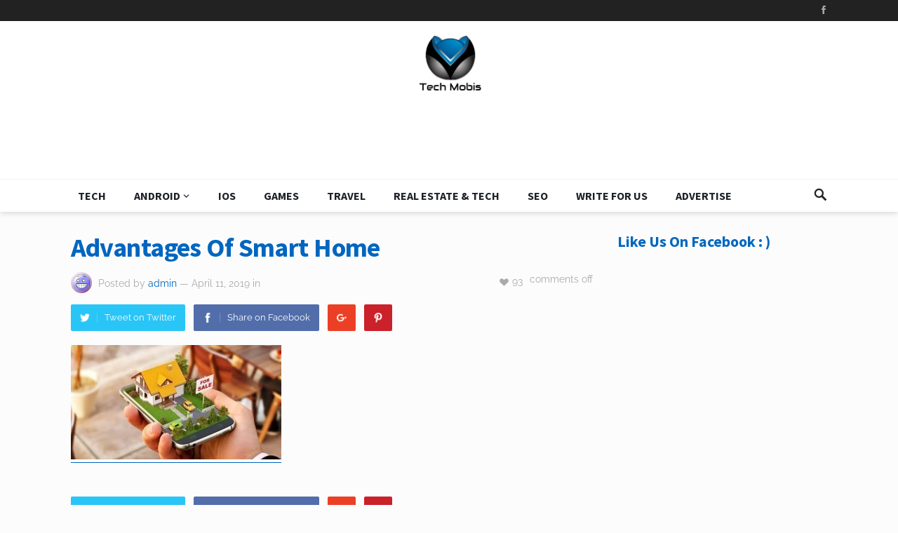

--- FILE ---
content_type: text/html; charset=UTF-8
request_url: https://techmobis.com/technology-trends-shaping-housing-market/technology-trends-shaping-the-housing-market/
body_size: 17383
content:
<!DOCTYPE html><html lang="en-US"><head><meta charset="UTF-8"><meta name="viewport" content="width=device-width, initial-scale=1"><meta http-equiv="X-UA-Compatible" content="IE=edge"><meta name="HandheldFriendly" content="true"><link rel="profile" href="https://gmpg.org/xfn/11"><meta name='robots' content='index, follow, max-image-preview:large, max-snippet:-1, max-video-preview:-1' /> <style>img:is([sizes="auto" i], [sizes^="auto," i]) { contain-intrinsic-size: 3000px 1500px }</style> <!-- This site is optimized with the Yoast SEO plugin v26.7 - https://yoast.com/wordpress/plugins/seo/ --><title>Advantages Of Smart Home - Tech Mobis</title><link rel="preconnect" href="https://fonts.gstatic.com/" crossorigin/><link rel="preconnect" href="https://fonts.googleapis.com"/><style type="text/css">@font-face {
 font-family: 'Raleway';
 font-style: normal;
 font-weight: 400;
 font-display: swap;
 src: url(https://fonts.gstatic.com/s/raleway/v37/1Ptxg8zYS_SKggPN4iEgvnHyvveLxVvaorCIPrQ.ttf) format('truetype');
}
@font-face {
 font-family: 'Raleway';
 font-style: normal;
 font-weight: 700;
 font-display: swap;
 src: url(https://fonts.gstatic.com/s/raleway/v37/1Ptxg8zYS_SKggPN4iEgvnHyvveLxVs9pbCIPrQ.ttf) format('truetype');
}
@font-face {
 font-family: 'Source Sans Pro';
 font-style: italic;
 font-weight: 400;
 font-display: swap;
 src: url(https://fonts.gstatic.com/s/sourcesanspro/v23/6xK1dSBYKcSV-LCoeQqfX1RYOo3qPZ7nsDc.ttf) format('truetype');
}
@font-face {
 font-family: 'Source Sans Pro';
 font-style: normal;
 font-weight: 400;
 font-display: swap;
 src: url(https://fonts.gstatic.com/s/sourcesanspro/v23/6xK3dSBYKcSV-LCoeQqfX1RYOo3qOK7g.ttf) format('truetype');
}
@font-face {
 font-family: 'Source Sans Pro';
 font-style: normal;
 font-weight: 700;
 font-display: swap;
 src: url(https://fonts.gstatic.com/s/sourcesanspro/v23/6xKydSBYKcSV-LCoeQqfX1RYOo3ig4vwlxdr.ttf) format('truetype');
} </style><link rel="stylesheet" id="siteground-optimizer-combined-css-b013791afbbcded7270011ffc57c9026" href="https://techmobis.com/wp-content/uploads/siteground-optimizer-assets/siteground-optimizer-combined-css-b013791afbbcded7270011ffc57c9026.css" media="all" /><link rel="canonical" href="https://techmobis.com/technology-trends-shaping-housing-market/technology-trends-shaping-the-housing-market/" /><meta property="og:locale" content="en_US" /><meta property="og:type" content="article" /><meta property="og:title" content="Advantages Of Smart Home - Tech Mobis" /><meta property="og:url" content="https://techmobis.com/technology-trends-shaping-housing-market/technology-trends-shaping-the-housing-market/" /><meta property="og:site_name" content="Tech Mobis" /><meta property="article:modified_time" content="2020-10-29T10:23:02+00:00" /><meta property="og:image" content="https://techmobis.com/technology-trends-shaping-housing-market/technology-trends-shaping-the-housing-market" /><meta property="og:image:width" content="880" /><meta property="og:image:height" content="477" /><meta property="og:image:type" content="image/jpeg" /><meta name="twitter:card" content="summary_large_image" /> <!-- / Yoast SEO plugin. --><link rel='dns-prefetch' href='//platform-api.sharethis.com' /><link rel='dns-prefetch' href='//fonts.googleapis.com' /><link rel='dns-prefetch' href='//www.googletagmanager.com' /><link rel="alternate" type="application/rss+xml" title="Tech Mobis &raquo; Feed" href="https://techmobis.com/feed/" /><link rel="alternate" type="application/rss+xml" title="Tech Mobis &raquo; Comments Feed" href="https://techmobis.com/comments/feed/" /> <!-- This site uses the Google Analytics by MonsterInsights plugin v8.10.0 - Using Analytics tracking - https://www.monsterinsights.com/ --> <script
 src="//www.googletagmanager.com/gtag/js?id=UA-69370711-1"  data-cfasync="false" data-wpfc-render="false" type="text/javascript" async></script> <script data-cfasync="false" data-wpfc-render="false" type="text/javascript"> var mi_version = '8.10.0';
 var mi_track_user = true;
 var mi_no_track_reason = ''; 
 var disableStrs = [
 'ga-disable-G-MVQHDS27XC',
 'ga-disable-UA-69370711-1',
 ];
 /* Function to detect opted out users */
 function __gtagTrackerIsOptedOut() {
 for (var index = 0; index < disableStrs.length; index++) {
 if (document.cookie.indexOf(disableStrs[index] + '=true') > -1) {
 return true;
 }
 }
 return false;
 }
 /* Disable tracking if the opt-out cookie exists. */
 if (__gtagTrackerIsOptedOut()) {
 for (var index = 0; index < disableStrs.length; index++) {
 window[disableStrs[index]] = true;
 }
 }
 /* Opt-out function */
 function __gtagTrackerOptout() {
 for (var index = 0; index < disableStrs.length; index++) {
 document.cookie = disableStrs[index] + '=true; expires=Thu, 31 Dec 2099 23:59:59 UTC; path=/';
 window[disableStrs[index]] = true;
 }
 }
 if ('undefined' === typeof gaOptout) {
 function gaOptout() {
 __gtagTrackerOptout();
 }
 }
 window.dataLayer = window.dataLayer || [];
 window.MonsterInsightsDualTracker = {
 helpers: {},
 trackers: {},
 };
 if (mi_track_user) {
 function __gtagDataLayer() {
 dataLayer.push(arguments);
 }
 function __gtagTracker(type, name, parameters) {
 if (!parameters) {
 parameters = {};
 }
 if (parameters.send_to) {
 __gtagDataLayer.apply(null, arguments);
 return;
 }
 if (type === 'event') {
 parameters.send_to = monsterinsights_frontend.v4_id;
 var hookName = name;
 if (typeof parameters['event_category'] !== 'undefined') {
 hookName = parameters['event_category'] + ':' + name;
 }
 if (typeof MonsterInsightsDualTracker.trackers[hookName] !== 'undefined') {
 MonsterInsightsDualTracker.trackers[hookName](parameters);
 } else {
 __gtagDataLayer('event', name, parameters);
 } 
 parameters.send_to = monsterinsights_frontend.ua;
 __gtagDataLayer(type, name, parameters);
 } else {
 __gtagDataLayer.apply(null, arguments);
 }
 }
 __gtagTracker('js', new Date());
 __gtagTracker('set', {
 'developer_id.dZGIzZG': true,
 });
 __gtagTracker('config', 'G-MVQHDS27XC', {"forceSSL":"true","anonymize_ip":"true"} );
 __gtagTracker('config', 'UA-69370711-1', {"forceSSL":"true","anonymize_ip":"true"} );
 window.gtag = __gtagTracker;										(function () {
 /* https://developers.google.com/analytics/devguides/collection/analyticsjs/ */
 /* ga and __gaTracker compatibility shim. */
 var noopfn = function () {
 return null;
 };
 var newtracker = function () {
 return new Tracker();
 };
 var Tracker = function () {
 return null;
 };
 var p = Tracker.prototype;
 p.get = noopfn;
 p.set = noopfn;
 p.send = function () {
 var args = Array.prototype.slice.call(arguments);
 args.unshift('send');
 __gaTracker.apply(null, args);
 };
 var __gaTracker = function () {
 var len = arguments.length;
 if (len === 0) {
 return;
 }
 var f = arguments[len - 1];
 if (typeof f !== 'object' || f === null || typeof f.hitCallback !== 'function') {
 if ('send' === arguments[0]) {
 var hitConverted, hitObject = false, action;
 if ('event' === arguments[1]) {
 if ('undefined' !== typeof arguments[3]) {
 hitObject = {
 'eventAction': arguments[3],
 'eventCategory': arguments[2],
 'eventLabel': arguments[4],
 'value': arguments[5] ? arguments[5] : 1,
 }
 }
 }
 if ('pageview' === arguments[1]) {
 if ('undefined' !== typeof arguments[2]) {
 hitObject = {
 'eventAction': 'page_view',
 'page_path': arguments[2],
 }
 }
 }
 if (typeof arguments[2] === 'object') {
 hitObject = arguments[2];
 }
 if (typeof arguments[5] === 'object') {
 Object.assign(hitObject, arguments[5]);
 }
 if ('undefined' !== typeof arguments[1].hitType) {
 hitObject = arguments[1];
 if ('pageview' === hitObject.hitType) {
 hitObject.eventAction = 'page_view';
 }
 }
 if (hitObject) {
 action = 'timing' === arguments[1].hitType ? 'timing_complete' : hitObject.eventAction;
 hitConverted = mapArgs(hitObject);
 __gtagTracker('event', action, hitConverted);
 }
 }
 return;
 }
 function mapArgs(args) {
 var arg, hit = {};
 var gaMap = {
 'eventCategory': 'event_category',
 'eventAction': 'event_action',
 'eventLabel': 'event_label',
 'eventValue': 'event_value',
 'nonInteraction': 'non_interaction',
 'timingCategory': 'event_category',
 'timingVar': 'name',
 'timingValue': 'value',
 'timingLabel': 'event_label',
 'page': 'page_path',
 'location': 'page_location',
 'title': 'page_title',
 };
 for (arg in args) {
 if (!(!args.hasOwnProperty(arg) || !gaMap.hasOwnProperty(arg))) {
 hit[gaMap[arg]] = args[arg];
 } else {
 hit[arg] = args[arg];
 }
 }
 return hit;
 }
 try {
 f.hitCallback();
 } catch (ex) {
 }
 };
 __gaTracker.create = newtracker;
 __gaTracker.getByName = newtracker;
 __gaTracker.getAll = function () {
 return [];
 };
 __gaTracker.remove = noopfn;
 __gaTracker.loaded = true;
 window['__gaTracker'] = __gaTracker;
 })();
 } else {
 console.log("");
 (function () {
 function __gtagTracker() {
 return null;
 }
 window['__gtagTracker'] = __gtagTracker;
 window['gtag'] = __gtagTracker;
 })();
 }
 </script> <!-- / Google Analytics by MonsterInsights --> <style id='classic-theme-styles-inline-css' type='text/css'> /*! This file is auto-generated */
.wp-block-button__link{color:#fff;background-color:#32373c;border-radius:9999px;box-shadow:none;text-decoration:none;padding:calc(.667em + 2px) calc(1.333em + 2px);font-size:1.125em}.wp-block-file__button{background:#32373c;color:#fff;text-decoration:none} </style> <style id='global-styles-inline-css' type='text/css'> :root{--wp--preset--aspect-ratio--square: 1;--wp--preset--aspect-ratio--4-3: 4/3;--wp--preset--aspect-ratio--3-4: 3/4;--wp--preset--aspect-ratio--3-2: 3/2;--wp--preset--aspect-ratio--2-3: 2/3;--wp--preset--aspect-ratio--16-9: 16/9;--wp--preset--aspect-ratio--9-16: 9/16;--wp--preset--color--black: #000000;--wp--preset--color--cyan-bluish-gray: #abb8c3;--wp--preset--color--white: #ffffff;--wp--preset--color--pale-pink: #f78da7;--wp--preset--color--vivid-red: #cf2e2e;--wp--preset--color--luminous-vivid-orange: #ff6900;--wp--preset--color--luminous-vivid-amber: #fcb900;--wp--preset--color--light-green-cyan: #7bdcb5;--wp--preset--color--vivid-green-cyan: #00d084;--wp--preset--color--pale-cyan-blue: #8ed1fc;--wp--preset--color--vivid-cyan-blue: #0693e3;--wp--preset--color--vivid-purple: #9b51e0;--wp--preset--gradient--vivid-cyan-blue-to-vivid-purple: linear-gradient(135deg,rgba(6,147,227,1) 0%,rgb(155,81,224) 100%);--wp--preset--gradient--light-green-cyan-to-vivid-green-cyan: linear-gradient(135deg,rgb(122,220,180) 0%,rgb(0,208,130) 100%);--wp--preset--gradient--luminous-vivid-amber-to-luminous-vivid-orange: linear-gradient(135deg,rgba(252,185,0,1) 0%,rgba(255,105,0,1) 100%);--wp--preset--gradient--luminous-vivid-orange-to-vivid-red: linear-gradient(135deg,rgba(255,105,0,1) 0%,rgb(207,46,46) 100%);--wp--preset--gradient--very-light-gray-to-cyan-bluish-gray: linear-gradient(135deg,rgb(238,238,238) 0%,rgb(169,184,195) 100%);--wp--preset--gradient--cool-to-warm-spectrum: linear-gradient(135deg,rgb(74,234,220) 0%,rgb(151,120,209) 20%,rgb(207,42,186) 40%,rgb(238,44,130) 60%,rgb(251,105,98) 80%,rgb(254,248,76) 100%);--wp--preset--gradient--blush-light-purple: linear-gradient(135deg,rgb(255,206,236) 0%,rgb(152,150,240) 100%);--wp--preset--gradient--blush-bordeaux: linear-gradient(135deg,rgb(254,205,165) 0%,rgb(254,45,45) 50%,rgb(107,0,62) 100%);--wp--preset--gradient--luminous-dusk: linear-gradient(135deg,rgb(255,203,112) 0%,rgb(199,81,192) 50%,rgb(65,88,208) 100%);--wp--preset--gradient--pale-ocean: linear-gradient(135deg,rgb(255,245,203) 0%,rgb(182,227,212) 50%,rgb(51,167,181) 100%);--wp--preset--gradient--electric-grass: linear-gradient(135deg,rgb(202,248,128) 0%,rgb(113,206,126) 100%);--wp--preset--gradient--midnight: linear-gradient(135deg,rgb(2,3,129) 0%,rgb(40,116,252) 100%);--wp--preset--font-size--small: 13px;--wp--preset--font-size--medium: 20px;--wp--preset--font-size--large: 36px;--wp--preset--font-size--x-large: 42px;--wp--preset--spacing--20: 0.44rem;--wp--preset--spacing--30: 0.67rem;--wp--preset--spacing--40: 1rem;--wp--preset--spacing--50: 1.5rem;--wp--preset--spacing--60: 2.25rem;--wp--preset--spacing--70: 3.38rem;--wp--preset--spacing--80: 5.06rem;--wp--preset--shadow--natural: 6px 6px 9px rgba(0, 0, 0, 0.2);--wp--preset--shadow--deep: 12px 12px 50px rgba(0, 0, 0, 0.4);--wp--preset--shadow--sharp: 6px 6px 0px rgba(0, 0, 0, 0.2);--wp--preset--shadow--outlined: 6px 6px 0px -3px rgba(255, 255, 255, 1), 6px 6px rgba(0, 0, 0, 1);--wp--preset--shadow--crisp: 6px 6px 0px rgba(0, 0, 0, 1);}:where(.is-layout-flex){gap: 0.5em;}:where(.is-layout-grid){gap: 0.5em;}body .is-layout-flex{display: flex;}.is-layout-flex{flex-wrap: wrap;align-items: center;}.is-layout-flex > :is(*, div){margin: 0;}body .is-layout-grid{display: grid;}.is-layout-grid > :is(*, div){margin: 0;}:where(.wp-block-columns.is-layout-flex){gap: 2em;}:where(.wp-block-columns.is-layout-grid){gap: 2em;}:where(.wp-block-post-template.is-layout-flex){gap: 1.25em;}:where(.wp-block-post-template.is-layout-grid){gap: 1.25em;}.has-black-color{color: var(--wp--preset--color--black) !important;}.has-cyan-bluish-gray-color{color: var(--wp--preset--color--cyan-bluish-gray) !important;}.has-white-color{color: var(--wp--preset--color--white) !important;}.has-pale-pink-color{color: var(--wp--preset--color--pale-pink) !important;}.has-vivid-red-color{color: var(--wp--preset--color--vivid-red) !important;}.has-luminous-vivid-orange-color{color: var(--wp--preset--color--luminous-vivid-orange) !important;}.has-luminous-vivid-amber-color{color: var(--wp--preset--color--luminous-vivid-amber) !important;}.has-light-green-cyan-color{color: var(--wp--preset--color--light-green-cyan) !important;}.has-vivid-green-cyan-color{color: var(--wp--preset--color--vivid-green-cyan) !important;}.has-pale-cyan-blue-color{color: var(--wp--preset--color--pale-cyan-blue) !important;}.has-vivid-cyan-blue-color{color: var(--wp--preset--color--vivid-cyan-blue) !important;}.has-vivid-purple-color{color: var(--wp--preset--color--vivid-purple) !important;}.has-black-background-color{background-color: var(--wp--preset--color--black) !important;}.has-cyan-bluish-gray-background-color{background-color: var(--wp--preset--color--cyan-bluish-gray) !important;}.has-white-background-color{background-color: var(--wp--preset--color--white) !important;}.has-pale-pink-background-color{background-color: var(--wp--preset--color--pale-pink) !important;}.has-vivid-red-background-color{background-color: var(--wp--preset--color--vivid-red) !important;}.has-luminous-vivid-orange-background-color{background-color: var(--wp--preset--color--luminous-vivid-orange) !important;}.has-luminous-vivid-amber-background-color{background-color: var(--wp--preset--color--luminous-vivid-amber) !important;}.has-light-green-cyan-background-color{background-color: var(--wp--preset--color--light-green-cyan) !important;}.has-vivid-green-cyan-background-color{background-color: var(--wp--preset--color--vivid-green-cyan) !important;}.has-pale-cyan-blue-background-color{background-color: var(--wp--preset--color--pale-cyan-blue) !important;}.has-vivid-cyan-blue-background-color{background-color: var(--wp--preset--color--vivid-cyan-blue) !important;}.has-vivid-purple-background-color{background-color: var(--wp--preset--color--vivid-purple) !important;}.has-black-border-color{border-color: var(--wp--preset--color--black) !important;}.has-cyan-bluish-gray-border-color{border-color: var(--wp--preset--color--cyan-bluish-gray) !important;}.has-white-border-color{border-color: var(--wp--preset--color--white) !important;}.has-pale-pink-border-color{border-color: var(--wp--preset--color--pale-pink) !important;}.has-vivid-red-border-color{border-color: var(--wp--preset--color--vivid-red) !important;}.has-luminous-vivid-orange-border-color{border-color: var(--wp--preset--color--luminous-vivid-orange) !important;}.has-luminous-vivid-amber-border-color{border-color: var(--wp--preset--color--luminous-vivid-amber) !important;}.has-light-green-cyan-border-color{border-color: var(--wp--preset--color--light-green-cyan) !important;}.has-vivid-green-cyan-border-color{border-color: var(--wp--preset--color--vivid-green-cyan) !important;}.has-pale-cyan-blue-border-color{border-color: var(--wp--preset--color--pale-cyan-blue) !important;}.has-vivid-cyan-blue-border-color{border-color: var(--wp--preset--color--vivid-cyan-blue) !important;}.has-vivid-purple-border-color{border-color: var(--wp--preset--color--vivid-purple) !important;}.has-vivid-cyan-blue-to-vivid-purple-gradient-background{background: var(--wp--preset--gradient--vivid-cyan-blue-to-vivid-purple) !important;}.has-light-green-cyan-to-vivid-green-cyan-gradient-background{background: var(--wp--preset--gradient--light-green-cyan-to-vivid-green-cyan) !important;}.has-luminous-vivid-amber-to-luminous-vivid-orange-gradient-background{background: var(--wp--preset--gradient--luminous-vivid-amber-to-luminous-vivid-orange) !important;}.has-luminous-vivid-orange-to-vivid-red-gradient-background{background: var(--wp--preset--gradient--luminous-vivid-orange-to-vivid-red) !important;}.has-very-light-gray-to-cyan-bluish-gray-gradient-background{background: var(--wp--preset--gradient--very-light-gray-to-cyan-bluish-gray) !important;}.has-cool-to-warm-spectrum-gradient-background{background: var(--wp--preset--gradient--cool-to-warm-spectrum) !important;}.has-blush-light-purple-gradient-background{background: var(--wp--preset--gradient--blush-light-purple) !important;}.has-blush-bordeaux-gradient-background{background: var(--wp--preset--gradient--blush-bordeaux) !important;}.has-luminous-dusk-gradient-background{background: var(--wp--preset--gradient--luminous-dusk) !important;}.has-pale-ocean-gradient-background{background: var(--wp--preset--gradient--pale-ocean) !important;}.has-electric-grass-gradient-background{background: var(--wp--preset--gradient--electric-grass) !important;}.has-midnight-gradient-background{background: var(--wp--preset--gradient--midnight) !important;}.has-small-font-size{font-size: var(--wp--preset--font-size--small) !important;}.has-medium-font-size{font-size: var(--wp--preset--font-size--medium) !important;}.has-large-font-size{font-size: var(--wp--preset--font-size--large) !important;}.has-x-large-font-size{font-size: var(--wp--preset--font-size--x-large) !important;}
:where(.wp-block-post-template.is-layout-flex){gap: 1.25em;}:where(.wp-block-post-template.is-layout-grid){gap: 1.25em;}
:where(.wp-block-columns.is-layout-flex){gap: 2em;}:where(.wp-block-columns.is-layout-grid){gap: 2em;}
:root :where(.wp-block-pullquote){font-size: 1.5em;line-height: 1.6;} </style> <script defer type="text/javascript" src="https://techmobis.com/wp-content/plugins/google-analytics-for-wordpress/assets/js/frontend-gtag.min.js" id="monsterinsights-frontend-script-js"></script> <script data-cfasync="false" data-wpfc-render="false" type="text/javascript" id='monsterinsights-frontend-script-js-extra'>/* <![CDATA[ */
var monsterinsights_frontend = {"js_events_tracking":"true","download_extensions":"doc,pdf,ppt,zip,xls,docx,pptx,xlsx","inbound_paths":"[]","home_url":"https:\/\/techmobis.com","hash_tracking":"false","ua":"UA-69370711-1","v4_id":"G-MVQHDS27XC"};/* ]]> */ </script> <script type="text/javascript" src="https://techmobis.com/wp-includes/js/jquery/jquery.min.js" id="jquery-core-js"></script> <script type="text/javascript" src="https://techmobis.com/wp-includes/js/jquery/jquery-migrate.min.js" id="jquery-migrate-js"></script> <script defer type="text/javascript" src="//platform-api.sharethis.com/js/sharethis.js" id="share-this-share-buttons-mu-js"></script> <script type="text/javascript" id="simple-likes-public-js-js-extra"> /* <![CDATA[ */
var simpleLikes = {"ajaxurl":"https:\/\/techmobis.com\/wp-admin\/admin-ajax.php","like":"Like","unlike":"Unlike"};
/* ]]> */ </script> <script defer type="text/javascript" src="https://techmobis.com/wp-content/uploads/siteground-optimizer-assets/simple-likes-public-js.min.js" id="simple-likes-public-js-js"></script><link rel="https://api.w.org/" href="https://techmobis.com/wp-json/" /><link rel="alternate" title="JSON" type="application/json" href="https://techmobis.com/wp-json/wp/v2/media/2454" /><link rel="EditURI" type="application/rsd+xml" title="RSD" href="https://techmobis.com/xmlrpc.php?rsd" /><link rel='shortlink' href='https://techmobis.com/?p=2454' /><link rel="alternate" title="oEmbed (JSON)" type="application/json+oembed" href="https://techmobis.com/wp-json/oembed/1.0/embed?url=https%3A%2F%2Ftechmobis.com%2Ftechnology-trends-shaping-housing-market%2Ftechnology-trends-shaping-the-housing-market%2F" /><link rel="alternate" title="oEmbed (XML)" type="text/xml+oembed" href="https://techmobis.com/wp-json/oembed/1.0/embed?url=https%3A%2F%2Ftechmobis.com%2Ftechnology-trends-shaping-housing-market%2Ftechnology-trends-shaping-the-housing-market%2F&#038;format=xml" /> <style type="text/css"> .bbpressloginlinks{float:right;padding-right:20px;}
.bbpressregisterurl{margin-left:20px;}
.bbpresslostpasswordurl{margin-left:20px;}
.bbpresslogouturl{margin-left:20px;} </style><meta name="cdp-version" content="1.2.9" /><meta name="generator" content="Site Kit by Google 1.170.0" /> <!-- Begin Custom CSS --> <style type="text/css" id="demo-custom-css"> .primary{color:#0066bf;} </style> <!-- End Custom CSS --><link rel="icon" href="https://techmobis.com/wp-content/uploads/2019/07/goby.png" sizes="32x32" /><link rel="icon" href="https://techmobis.com/wp-content/uploads/2019/07/goby.png" sizes="192x192" /><link rel="apple-touch-icon" href="https://techmobis.com/wp-content/uploads/2019/07/goby.png" /><meta name="msapplication-TileImage" content="https://techmobis.com/wp-content/uploads/2019/07/goby.png" /> <style type="text/css" media="all"> body,
 input,
 input[type="text"],
 input[type="email"],
 input[type="url"],
 input[type="search"],
 input[type="password"],
 textarea,
 table,
 .sidebar .widget_ad .widget-title,
 .site-footer .widget_ad .widget-title {
 font-family: "Raleway", "Helvetica Neue", Helvetica, Arial, sans-serif;
 }
 #secondary-menu li a,
 .footer-nav li a,
 .pagination .page-numbers,
 button,
 .btn,
 input[type="submit"],
 input[type="reset"],
 input[type="button"],
 .comment-form label,
 label,
 h1,h2,h3,h4,h5,h6 {
 font-family: "Source Sans Pro", "Helvetica Neue", Helvetica, Arial, sans-serif;
 }
 a,
 a:hover,
 a:visited,
 .site-title a:hover,
 .sf-menu ul li li a:hover,
 .sf-menu li.sfHover li a:hover,
 #primary-menu li li a:hover, 
 #primary-menu li li.current-menu-item a:hover, 
 #secondary-menu li li a:hover,
 #secondary-menu li li.current-menu-item a:hover, 
 .search-icon:hover span,
 .breadcrumbs h1,
 .content-loop .entry-title a:hover,
 .content-list .entry-title a:hover,
 .content-search .entry-title a:hover, 
 .entry-like a.liked:before,
 h1.entry-title,
 .entry-related h3, 
 .comments-title,
 .comment-reply-title,
 .comment-reply-title small a:hover,
 .sidebar .widget-title,
 .sidebar .widget ul li a:hover,
 .site-footer .widget ul li a:hover,
 .mobile-menu ul li a:hover,
 .entry-tags .tag-links a:hover:before,
 .widget_tag_cloud .tagcloud a:hover:before,
 .entry-related .hentry .entry-title a:hover,
 #recent-content .section-title,
 .content-block-4 .hentry .entry-title a:hover,
 .post-list:before,
 .sidebar .widget ul li:before {
 color: #0066bf;
 }
 button,
 .btn,
 input[type="submit"],
 input[type="reset"],
 input[type="button"],
 button:hover,
 .btn:hover,
 input[type="reset"]:hover,
 input[type="submit"]:hover,
 input[type="button"]:hover,
 #back-top a:hover span,
 .post-list:before,
 .sidebar .widget ul li:before {
 background-color: #0066bf;
 }
 #primary-bar {
 background-color: #222;
 }
 .pagination .page-numbers:hover,
 .pagination .page-numbers.current,
 #secondary-menu li a:hover:before,
 #secondary-menu li.sfHover a:before,
 #secondary-menu li.current-menu-item a:before,
 #secondary-menu li.current-menu-item a:hover:before,
 .page-content a,
 .entry-content a {
 border-bottom-color: #0066bf;
 } </style> <script> (adsbygoogle = window.adsbygoogle || []).push({
 google_ad_client: "ca-pub-1229509381192722",
 enable_page_level_ads: true
 }); </script></head><body class="attachment attachment-template-default single single-attachment postid-2454 attachmentid-2454 attachment-jpeg group-blog"><div id="page" class="site"><header id="masthead" class="site-header clear"><div id="primary-bar"><div class="container"><nav id="primary-nav" class="main-navigation"><div id="primary-menu" class="sf-menu"><ul><li class="page_item page-item-368"><a href="https://techmobis.com/advertise-sponsored-posts-app-promotion/">Advertise with us</a></li><li class="page_item page-item-949"><a href="https://techmobis.com/online-advertising-websites/">Advertising through internet | Online advertising website</a></li><li class="page_item page-item-950"><a href="https://techmobis.com/android-advertisement-best-mobile-advertising-platform/">Android advertisement &#8211; Best mobile advertising platform</a></li><li class="page_item page-item-49"><a href="https://techmobis.com/android-apps/">Android Apps</a></li><li class="page_item page-item-47"><a href="https://techmobis.com/android-games/">Android Games</a></li><li class="page_item page-item-945"><a href="https://techmobis.com/app-advertising-companies-app-store-promotion-site-advertising/">App advertising companies | App store promotion | on site advertising</a></li><li class="page_item page-item-5286"><a href="https://techmobis.com/calculator/">Calculator</a></li><li class="page_item page-item-2560"><a href="https://techmobis.com/consolidated-communications-phone-number/">Consolidated Communications Phone Number &#038; Email &#8211; ( All State )</a></li><li class="page_item page-item-1698"><a href="https://techmobis.com/ebtedge/">ebtedge</a></li><li class="page_item page-item-45"><a href="https://techmobis.com/games/">Games</a></li><li class="page_item page-item-2743"><a href="https://techmobis.com/gaming-write-for-us/">Gaming write for us</a></li><li class="page_item page-item-1704"><a href="https://techmobis.com/gba-emulator-ios/">GBA Emulator ios</a></li><li class="page_item page-item-4294"><a href="https://techmobis.com/home-decor-write-for-us/">Home Decor Write For Us</a></li><li class="page_item page-item-1507"><a href="https://techmobis.com/seo-real-estate-investors-sites/">How to Do SEO for Real Estate Investors Sites ( 2023 ) Google Update</a></li><li class="page_item page-item-1702"><a href="https://techmobis.com/hack-someones-snapchat/">How To Get Someones Snapchat Password Without Them Knowing</a></li><li class="page_item page-item-1597"><a href="https://techmobis.com/view-someones-facebook-inbox-messages/">How To View Someones Facebook Inbox Messages</a></li><li class="page_item page-item-1697"><a href="https://techmobis.com/watch-latest-movies-online-xmovies8-free1/">How To Watch Latest Movies Online on Xmovies8 For Free</a></li><li class="page_item page-item-1696"><a href="https://techmobis.com/watch-rainierland-shows-free/">How to watch Rainierland shows for free</a></li><li class="page_item page-item-1588"><a href="https://techmobis.com/jailbreak-ios-10-iphone-without-computer/">Jailbreak Ios 10 &#038; iphone with &#038; without computer &#8211; 100% Working 2023 Tested</a></li><li class="page_item page-item-2852"><a href="https://techmobis.com/latest/">Latest</a></li><li class="page_item page-item-938"><a href="https://techmobis.com/magazine-ads-advertising-media-ad-networking/">Magazine Ads | Advertising Media | Ad In Networking</a></li><li class="page_item page-item-2742"><a href="https://techmobis.com/marketing-submit-a-guest-post/">Marketing Submit A Guest Post</a></li><li class="page_item page-item-2740"><a href="https://techmobis.com/mobile-app-development-guest-post/">Mobile App Development Guest Post</a></li><li class="page_item page-item-5278"><a href="https://techmobis.com/noice-meter/">Noice Meter</a></li><li class="page_item page-item-2746"><a href="https://techmobis.com/online-business-write-for-us/">Online business write for us</a></li><li class="page_item page-item-941"><a href="https://techmobis.com/advertising-technology-news-paid-ads/">Paid Ads &#8211; Advertising Technology news &#8211; Mobile Search Ads</a></li><li class="page_item page-item-3481"><a href="https://techmobis.com/paid-guest-post-on-real-estate/">Paid Guest Post On Real Estate</a></li><li class="page_item page-item-51"><a href="https://techmobis.com/pc-games/">PC Games</a></li><li class="page_item page-item-4164"><a href="https://techmobis.com/free-bingo-games-online/">Playing Free Bingo Games Online</a></li><li class="page_item page-item-1595"><a href="https://techmobis.com/pocket-mortys-quests/">Pocket Mortys Quests</a></li><li class="page_item page-item-1508"><a href="https://techmobis.com/real-estate-marketing-guide-new-investors/">Real Estate Marketing Guide for New Investors</a></li><li class="page_item page-item-130"><a href="https://techmobis.com/register/">Register</a></li><li class="page_item page-item-2749"><a href="https://techmobis.com/sales-write-for-us/">Sales Write For Us</a></li><li class="page_item page-item-289"><a href="https://techmobis.com/seo-real-estate-investors/">SEO For Real Estate Investors</a></li><li class="page_item page-item-2747"><a href="https://techmobis.com/seo-services-write-for-us/">Seo Services Write For Us</a></li><li class="page_item page-item-2745"><a href="https://techmobis.com/small-business-blog-write-for-us/">Small Business Blog Write For Us</a></li><li class="page_item page-item-948"><a href="https://techmobis.com/sponsored-content-advertising-sponsored-blog-posts/">Sponsored content advertising &#8211; Sponsored blog posts</a></li><li class="page_item page-item-591"><a href="https://techmobis.com/submit-guest-post-tech-apps-gadgets/">Submit Guest Post</a></li><li class="page_item page-item-3483"><a href="https://techmobis.com/submit-listings-property-listings/">Submit Guest Post Commercial real estate &#038; Condos listings , Property Listings</a></li><li class="page_item page-item-684"><a href="https://techmobis.com/submit-guest-post-gaming-technology/">Submit Guest Post On Gaming &#038; Technology</a></li><li class="page_item page-item-2420"><a href="https://techmobis.com/submit-guest-post-on-real-estate/">Submit Guest Post On Real Estate</a></li><li class="page_item page-item-3482"><a href="https://techmobis.com/guest-real-estate-investing/">Submit Guest Post On Real estate Investing</a></li><li class="page_item page-item-1590"><a href="https://techmobis.com/subway-surfers-hack-ios1/">Subway Surfers Hack Ios</a></li><li class="page_item page-item-2"><a href="https://techmobis.com/tech/">TECH</a></li><li class="page_item page-item-3393"><a href="https://techmobis.com/we-are-hiring-content-writer/">We Are Hiring Content Writer &#8211; Work from Home Part TIme Job</a></li><li class="page_item page-item-2741"><a href="https://techmobis.com/web-design-submit-guest-post/">Web Design Submit Guest Post</a></li><li class="page_item page-item-39"><a href="https://techmobis.com/welocme-to-tech-mobis-forums/">Welocme To Tech Mobis Forums</a></li><li class="page_item page-item-332"><a href="https://techmobis.com/write-for-us/">Write For Us</a></li><li class="page_item page-item-956"><a href="https://techmobis.com/write-for-us-travel-tourism/">Write For Us</a></li><li class="page_item page-item-3361"><a href="https://techmobis.com/write-for-us-casino-gaming/">Write For Us Casino Gaming</a></li></ul></div></nav><!-- #primary-nav --> <span class="header-social"> <a class="facebook" href="https://www.facebook.com/techmobis/"><img src="https://techmobis.com/wp-content/themes/goodsite-pro/assets/img/icon-facebook-white.png" alt="Facebook"></a> </span></div><!-- .container --></div><!-- #primary-bar --><div class="site-start"><div class="container"><div class="site-branding"><div class="logo"> <span class="helper"></span> <a href="https://techmobis.com/" rel="home"> <img src="https://techmobis.com/wp-content/uploads/2019/07/imageedit_1_7721232872.png" alt=""/> </a></div><!-- .logo --></div><!-- .site-branding --><div id="text-8" class="header-ad widget_text"><h3 class="widget-title">Latest Posts</h3><div class="textwidget"></div></div></div><!-- .container --></div><!-- .site-start --><div id="secondary-bar" class="clear"><div class="container"><div class="site-branding"><div class="logo"> <span class="helper"></span> <a href="https://techmobis.com/" rel="home"> <img src="https://techmobis.com/wp-content/uploads/2019/07/imageedit_1_7721232872.png" alt=""/> </a></div><!-- .logo --></div><!-- .site-branding --><nav id="secondary-nav" class="secondary-navigation"><div class="menu-menu-1-container"><ul id="secondary-menu" class="sf-menu"><li id="menu-item-117" class="menu-item menu-item-type-custom menu-item-object-custom menu-item-117"><a href="https://techmobis.com/category/tech/">Tech</a></li><li id="menu-item-118" class="menu-item menu-item-type-custom menu-item-object-custom menu-item-has-children menu-item-118"><a href="https://techmobis.com/category/android/">Android</a><ul class="sub-menu"><li id="menu-item-119" class="menu-item menu-item-type-custom menu-item-object-custom menu-item-119"><a href="https://techmobis.com/category/android-app/">Android Apps</a></li><li id="menu-item-120" class="menu-item menu-item-type-custom menu-item-object-custom menu-item-120"><a href="https://techmobis.com/category/android-app/">Android Games</a></li></ul></li><li id="menu-item-769" class="menu-item menu-item-type-taxonomy menu-item-object-category menu-item-769"><a href="https://techmobis.com/category/apple-iphone/">IOS</a></li><li id="menu-item-122" class="menu-item menu-item-type-custom menu-item-object-custom menu-item-122"><a href="https://techmobis.com/category/pc-games/">Games</a></li><li id="menu-item-1735" class="menu-item menu-item-type-taxonomy menu-item-object-category menu-item-1735"><a href="https://techmobis.com/category/travel/">Travel</a></li><li id="menu-item-2425" class="menu-item menu-item-type-taxonomy menu-item-object-category menu-item-2425"><a href="https://techmobis.com/category/real-estate-tech/">Real Estate &amp; Tech</a></li><li id="menu-item-3007" class="menu-item menu-item-type-taxonomy menu-item-object-category menu-item-3007"><a href="https://techmobis.com/category/seo/">SEO</a></li><li id="menu-item-339" class="menu-item menu-item-type-custom menu-item-object-custom menu-item-339"><a href="https://techmobis.com/write-for-us/">Write For Us</a></li><li id="menu-item-372" class="menu-item menu-item-type-post_type menu-item-object-page menu-item-372"><a href="https://techmobis.com/advertise-sponsored-posts-app-promotion/">Advertise</a></li></ul></div></nav><!-- #secondary-nav --> <span class="search-icon"> <span class="genericon genericon-search"></span> <span class="genericon genericon-close"></span> </span><div class="header-search"><form id="searchform" method="get" action="https://techmobis.com/"> <input type="search" name="s" class="search-input" placeholder="Search for..." autocomplete="off"> <button type="submit" class="search-submit">Search</button></form></div><!-- .header-search --></div><!-- .container --></div><!-- .secondary-bar --> <span class="mobile-menu-icon"> <span class="menu-icon-open">Menu</span> <span class="menu-icon-close"><span class="genericon genericon-close"></span></span> </span><div class="mobile-menu clear"><div class="container"><div class="menu-left"><h3>Pages</h3><div id="primary-mobile-menu"><ul><li class="page_item page-item-368"><a href="https://techmobis.com/advertise-sponsored-posts-app-promotion/">Advertise with us</a></li><li class="page_item page-item-949"><a href="https://techmobis.com/online-advertising-websites/">Advertising through internet | Online advertising website</a></li><li class="page_item page-item-950"><a href="https://techmobis.com/android-advertisement-best-mobile-advertising-platform/">Android advertisement &#8211; Best mobile advertising platform</a></li><li class="page_item page-item-49"><a href="https://techmobis.com/android-apps/">Android Apps</a></li><li class="page_item page-item-47"><a href="https://techmobis.com/android-games/">Android Games</a></li><li class="page_item page-item-945"><a href="https://techmobis.com/app-advertising-companies-app-store-promotion-site-advertising/">App advertising companies | App store promotion | on site advertising</a></li><li class="page_item page-item-5286"><a href="https://techmobis.com/calculator/">Calculator</a></li><li class="page_item page-item-2560"><a href="https://techmobis.com/consolidated-communications-phone-number/">Consolidated Communications Phone Number &#038; Email &#8211; ( All State )</a></li><li class="page_item page-item-1698"><a href="https://techmobis.com/ebtedge/">ebtedge</a></li><li class="page_item page-item-45"><a href="https://techmobis.com/games/">Games</a></li><li class="page_item page-item-2743"><a href="https://techmobis.com/gaming-write-for-us/">Gaming write for us</a></li><li class="page_item page-item-1704"><a href="https://techmobis.com/gba-emulator-ios/">GBA Emulator ios</a></li><li class="page_item page-item-4294"><a href="https://techmobis.com/home-decor-write-for-us/">Home Decor Write For Us</a></li><li class="page_item page-item-1507"><a href="https://techmobis.com/seo-real-estate-investors-sites/">How to Do SEO for Real Estate Investors Sites ( 2023 ) Google Update</a></li><li class="page_item page-item-1702"><a href="https://techmobis.com/hack-someones-snapchat/">How To Get Someones Snapchat Password Without Them Knowing</a></li><li class="page_item page-item-1597"><a href="https://techmobis.com/view-someones-facebook-inbox-messages/">How To View Someones Facebook Inbox Messages</a></li><li class="page_item page-item-1697"><a href="https://techmobis.com/watch-latest-movies-online-xmovies8-free1/">How To Watch Latest Movies Online on Xmovies8 For Free</a></li><li class="page_item page-item-1696"><a href="https://techmobis.com/watch-rainierland-shows-free/">How to watch Rainierland shows for free</a></li><li class="page_item page-item-1588"><a href="https://techmobis.com/jailbreak-ios-10-iphone-without-computer/">Jailbreak Ios 10 &#038; iphone with &#038; without computer &#8211; 100% Working 2023 Tested</a></li><li class="page_item page-item-2852"><a href="https://techmobis.com/latest/">Latest</a></li><li class="page_item page-item-938"><a href="https://techmobis.com/magazine-ads-advertising-media-ad-networking/">Magazine Ads | Advertising Media | Ad In Networking</a></li><li class="page_item page-item-2742"><a href="https://techmobis.com/marketing-submit-a-guest-post/">Marketing Submit A Guest Post</a></li><li class="page_item page-item-2740"><a href="https://techmobis.com/mobile-app-development-guest-post/">Mobile App Development Guest Post</a></li><li class="page_item page-item-5278"><a href="https://techmobis.com/noice-meter/">Noice Meter</a></li><li class="page_item page-item-2746"><a href="https://techmobis.com/online-business-write-for-us/">Online business write for us</a></li><li class="page_item page-item-941"><a href="https://techmobis.com/advertising-technology-news-paid-ads/">Paid Ads &#8211; Advertising Technology news &#8211; Mobile Search Ads</a></li><li class="page_item page-item-3481"><a href="https://techmobis.com/paid-guest-post-on-real-estate/">Paid Guest Post On Real Estate</a></li><li class="page_item page-item-51"><a href="https://techmobis.com/pc-games/">PC Games</a></li><li class="page_item page-item-4164"><a href="https://techmobis.com/free-bingo-games-online/">Playing Free Bingo Games Online</a></li><li class="page_item page-item-1595"><a href="https://techmobis.com/pocket-mortys-quests/">Pocket Mortys Quests</a></li><li class="page_item page-item-1508"><a href="https://techmobis.com/real-estate-marketing-guide-new-investors/">Real Estate Marketing Guide for New Investors</a></li><li class="page_item page-item-130"><a href="https://techmobis.com/register/">Register</a></li><li class="page_item page-item-2749"><a href="https://techmobis.com/sales-write-for-us/">Sales Write For Us</a></li><li class="page_item page-item-289"><a href="https://techmobis.com/seo-real-estate-investors/">SEO For Real Estate Investors</a></li><li class="page_item page-item-2747"><a href="https://techmobis.com/seo-services-write-for-us/">Seo Services Write For Us</a></li><li class="page_item page-item-2745"><a href="https://techmobis.com/small-business-blog-write-for-us/">Small Business Blog Write For Us</a></li><li class="page_item page-item-948"><a href="https://techmobis.com/sponsored-content-advertising-sponsored-blog-posts/">Sponsored content advertising &#8211; Sponsored blog posts</a></li><li class="page_item page-item-591"><a href="https://techmobis.com/submit-guest-post-tech-apps-gadgets/">Submit Guest Post</a></li><li class="page_item page-item-3483"><a href="https://techmobis.com/submit-listings-property-listings/">Submit Guest Post Commercial real estate &#038; Condos listings , Property Listings</a></li><li class="page_item page-item-684"><a href="https://techmobis.com/submit-guest-post-gaming-technology/">Submit Guest Post On Gaming &#038; Technology</a></li><li class="page_item page-item-2420"><a href="https://techmobis.com/submit-guest-post-on-real-estate/">Submit Guest Post On Real Estate</a></li><li class="page_item page-item-3482"><a href="https://techmobis.com/guest-real-estate-investing/">Submit Guest Post On Real estate Investing</a></li><li class="page_item page-item-1590"><a href="https://techmobis.com/subway-surfers-hack-ios1/">Subway Surfers Hack Ios</a></li><li class="page_item page-item-2"><a href="https://techmobis.com/tech/">TECH</a></li><li class="page_item page-item-3393"><a href="https://techmobis.com/we-are-hiring-content-writer/">We Are Hiring Content Writer &#8211; Work from Home Part TIme Job</a></li><li class="page_item page-item-2741"><a href="https://techmobis.com/web-design-submit-guest-post/">Web Design Submit Guest Post</a></li><li class="page_item page-item-39"><a href="https://techmobis.com/welocme-to-tech-mobis-forums/">Welocme To Tech Mobis Forums</a></li><li class="page_item page-item-332"><a href="https://techmobis.com/write-for-us/">Write For Us</a></li><li class="page_item page-item-956"><a href="https://techmobis.com/write-for-us-travel-tourism/">Write For Us</a></li><li class="page_item page-item-3361"><a href="https://techmobis.com/write-for-us-casino-gaming/">Write For Us Casino Gaming</a></li></ul></div></div><div class="menu-right"><h3>Categories</h3><div class="menu-menu-1-container"><ul id="secondary-mobile-menu" class=""><li class="menu-item menu-item-type-custom menu-item-object-custom menu-item-117"><a href="https://techmobis.com/category/tech/">Tech</a></li><li class="menu-item menu-item-type-custom menu-item-object-custom menu-item-118"><a href="https://techmobis.com/category/android/">Android</a></li><li class="menu-item menu-item-type-taxonomy menu-item-object-category menu-item-769"><a href="https://techmobis.com/category/apple-iphone/">IOS</a></li><li class="menu-item menu-item-type-custom menu-item-object-custom menu-item-122"><a href="https://techmobis.com/category/pc-games/">Games</a></li><li class="menu-item menu-item-type-taxonomy menu-item-object-category menu-item-1735"><a href="https://techmobis.com/category/travel/">Travel</a></li><li class="menu-item menu-item-type-taxonomy menu-item-object-category menu-item-2425"><a href="https://techmobis.com/category/real-estate-tech/">Real Estate &amp; Tech</a></li><li class="menu-item menu-item-type-taxonomy menu-item-object-category menu-item-3007"><a href="https://techmobis.com/category/seo/">SEO</a></li><li class="menu-item menu-item-type-custom menu-item-object-custom menu-item-339"><a href="https://techmobis.com/write-for-us/">Write For Us</a></li><li class="menu-item menu-item-type-post_type menu-item-object-page menu-item-372"><a href="https://techmobis.com/advertise-sponsored-posts-app-promotion/">Advertise</a></li></ul></div></div> <script type="application/ld+json"> {
 "@context": "http://schema.org",
 "@type": "ViewAction",
 "agent": {
 "@type": "Person",
 "name": "Tech Mobis"
 },
 "object": {
 "@type": "Website",
 "name": "Tech Mobis"
 }
} </script> <script type="application/ld+json"> {
 "@context": "http://schema.org",
 "@type": "ViewAction",
 "agent": {
 "@type": "Person",
 "name": "Tech Mobis"
 },
 "object": {
 "@type": "ImageObject",
 "name": "Tech Mobis"
 }
} </script></div><!-- .container --></div><!-- .mobile-menu --></header><!-- #masthead --><div id="content" class="site-content container clear"><div id="primary" class="content-area"><main id="main" class="site-main" ><article id="post-2454" class="post-2454 attachment type-attachment status-inherit hentry"><header class="entry-header"><h1 class="entry-title">Advantages Of Smart Home</h1><div class="entry-meta clear"> <span class="entry-author"><a href="https://techmobis.com/author/amitbhureem30/"><img alt='' src="[data-uri]" data-src="https://secure.gravatar.com/avatar/3c057e9b495438978395ad0ea12fc127?s=48&#038;d=wavatar&#038;r=g" data-srcset="https://secure.gravatar.com/avatar/3c057e9b495438978395ad0ea12fc127?s=96&#038;d=wavatar&#038;r=g 2x" class='avatar avatar-48 photo lazyload' height='48' width='48' decoding='async'/><noscript><img alt='' src='https://secure.gravatar.com/avatar/3c057e9b495438978395ad0ea12fc127?s=48&#038;d=wavatar&#038;r=g' srcset='https://secure.gravatar.com/avatar/3c057e9b495438978395ad0ea12fc127?s=96&#038;d=wavatar&#038;r=g 2x' class='avatar avatar-48 photo lazyload' height='48' width='48' decoding='async'/></noscript></a> Posted by <a href="https://techmobis.com/author/amitbhureem30/" title="Posts by admin" rel="author">admin</a></span> <span class="entry-date"> &#8212; April 11, 2019</span> <span class="entry-category"> in </span> <span class="meta-right"> <span class="entry-comment"><span class="comments-link">comments off</span></span> <span class="entry-like"><span class="sl-wrapper"><a href="https://techmobis.com/wp-admin/admin-ajax.php?action=process_simple_like&post_id=2454&nonce=7d7df7bc56&is_comment=0&disabled=true" class="sl-button sl-button-2454" data-nonce="7d7df7bc56" data-post-id="2454" data-iscomment="0" title="Like"><span class="sl-count">93</span></a><span class="sl-loader"></span></span></span> </span></div><!-- .entry-meta --> <span class="entry-share clear"> <a class="twitter social-twitter" href="https://twitter.com/intent/tweet?text=Advantages+Of+Smart+Home&amp;url=https%3A%2F%2Ftechmobis.com%2Ftechnology-trends-shaping-housing-market%2Ftechnology-trends-shaping-the-housing-market%2F" target="_blank"><img src="https://techmobis.com/wp-content/themes/goodsite-pro/assets/img/icon-twitter-white.png" alt="Twitter"><span>Tweet on Twitter</span></a> <a class="facebook social-facebook" href="https://www.facebook.com/sharer/sharer.php?u=https%3A%2F%2Ftechmobis.com%2Ftechnology-trends-shaping-housing-market%2Ftechnology-trends-shaping-the-housing-market%2F" target="_blank"><img src="https://techmobis.com/wp-content/themes/goodsite-pro/assets/img/icon-facebook-white.png" alt="Facebook"><span>Share on Facebook</span></a> <a class="google-plus social-google-plus" href="https://plus.google.com/share?url=https%3A%2F%2Ftechmobis.com%2Ftechnology-trends-shaping-housing-market%2Ftechnology-trends-shaping-the-housing-market%2F" target="_blank"><img src="https://techmobis.com/wp-content/themes/goodsite-pro/assets/img/icon-google-plus-white.png" alt="Google+"><span>Google+</span></a> <a class="pinterest social-pinterest" href="https://pinterest.com/pin/create/button/?url=https%3A%2F%2Ftechmobis.com%2Ftechnology-trends-shaping-housing-market%2Ftechnology-trends-shaping-the-housing-market%2F&amp;media=https%3A%2F%2Ftechmobis.com%2Fwp-content%2Fuploads%2F2019%2F04%2FTechnology-Trends-Shaping-the-Housing-Market.jpg" target="_blank"><img src="https://techmobis.com/wp-content/themes/goodsite-pro/assets/img/icon-pinterest-white.png" alt="Pinterest"><span>Pinterest</span></a> </span><!-- .entry-share --></header><!-- .entry-header --><div class="entry-content"><p class="attachment"><a href='https://techmobis.com/wp-content/uploads/2019/04/Technology-Trends-Shaping-the-Housing-Market.jpg'><img decoding="async" width="300" height="163" src="[data-uri]" data-src="https://techmobis.com/wp-content/uploads/2019/04/Technology-Trends-Shaping-the-Housing-Market-300x163.jpg" class="attachment-medium size-medium lazyload" alt="Advantages Of Smart Home" data-srcset="https://techmobis.com/wp-content/uploads/2019/04/Technology-Trends-Shaping-the-Housing-Market-300x163.jpg 300w, https://techmobis.com/wp-content/uploads/2019/04/Technology-Trends-Shaping-the-Housing-Market-768x416.jpg 768w, https://techmobis.com/wp-content/uploads/2019/04/Technology-Trends-Shaping-the-Housing-Market.jpg 880w" sizes="(max-width: 300px) 100vw, 300px" /><noscript><img decoding="async" width="300" height="163" src="https://techmobis.com/wp-content/uploads/2019/04/Technology-Trends-Shaping-the-Housing-Market-300x163.jpg" class="attachment-medium size-medium lazyload" alt="Advantages Of Smart Home" srcset="https://techmobis.com/wp-content/uploads/2019/04/Technology-Trends-Shaping-the-Housing-Market-300x163.jpg 300w, https://techmobis.com/wp-content/uploads/2019/04/Technology-Trends-Shaping-the-Housing-Market-768x416.jpg 768w, https://techmobis.com/wp-content/uploads/2019/04/Technology-Trends-Shaping-the-Housing-Market.jpg 880w" sizes="(max-width: 300px) 100vw, 300px" /></noscript></a></p></div><!-- .entry-content --><div class="entry-tags clear"></div><!-- .entry-tags --> <span class="entry-share clear"> <a class="twitter social-twitter" href="https://twitter.com/intent/tweet?text=Advantages+Of+Smart+Home&amp;url=https%3A%2F%2Ftechmobis.com%2Ftechnology-trends-shaping-housing-market%2Ftechnology-trends-shaping-the-housing-market%2F" target="_blank"><img src="https://techmobis.com/wp-content/themes/goodsite-pro/assets/img/icon-twitter-white.png" alt="Twitter"><span>Tweet on Twitter</span></a> <a class="facebook social-facebook" href="https://www.facebook.com/sharer/sharer.php?u=https%3A%2F%2Ftechmobis.com%2Ftechnology-trends-shaping-housing-market%2Ftechnology-trends-shaping-the-housing-market%2F" target="_blank"><img src="https://techmobis.com/wp-content/themes/goodsite-pro/assets/img/icon-facebook-white.png" alt="Facebook"><span>Share on Facebook</span></a> <a class="google-plus social-google-plus" href="https://plus.google.com/share?url=https%3A%2F%2Ftechmobis.com%2Ftechnology-trends-shaping-housing-market%2Ftechnology-trends-shaping-the-housing-market%2F" target="_blank"><img src="https://techmobis.com/wp-content/themes/goodsite-pro/assets/img/icon-google-plus-white.png" alt="Google+"><span>Google+</span></a> <a class="pinterest social-pinterest" href="https://pinterest.com/pin/create/button/?url=https%3A%2F%2Ftechmobis.com%2Ftechnology-trends-shaping-housing-market%2Ftechnology-trends-shaping-the-housing-market%2F&amp;media=https%3A%2F%2Ftechmobis.com%2Fwp-content%2Fuploads%2F2019%2F04%2FTechnology-Trends-Shaping-the-Housing-Market.jpg" target="_blank"><img src="https://techmobis.com/wp-content/themes/goodsite-pro/assets/img/icon-pinterest-white.png" alt="Pinterest"><span>Pinterest</span></a> </span><!-- .entry-share --></article><!-- #post-## --></main><!-- #main --></div><!-- #primary --><aside id="secondary" class="widget-area sidebar"><div id="text-14" class="widget widget_text"><h2 class="widget-title">Like Us On Facebook : )</h2><div class="textwidget"><div class="fb-page" data-href="https://www.facebook.com/techmobis/" data-tabs="timeline" data-small-header="false" data-adapt-container-width="true" data-hide-cover="false" data-show-facepile="true"><blockquote cite="https://www.facebook.com/techmobis/" class="fb-xfbml-parse-ignore"><a href="https://www.facebook.com/techmobis/">TechMobis - Tips &amp; Tricks on Android apps, Computing, Technology</a></blockquote></div><div id="fb-root"></div> <script>(function(d, s, id) {
 var js, fjs = d.getElementsByTagName(s)[0];
 if (d.getElementById(id)) return;
 js = d.createElement(s); js.id = id;
 js.src = "//connect.facebook.net/en_GB/sdk.js#xfbml=1&version=v2.8";
 fjs.parentNode.insertBefore(js, fjs);
}(document, 'script', 'facebook-jssdk'));</script></div></div><div id="text-3" class="widget widget_text"><div class="textwidget"><script async src="//pagead2.googlesyndication.com/pagead/js/adsbygoogle.js"></script> <script> (adsbygoogle = window.adsbygoogle || []).push({
 google_ad_client: "ca-pub-1229509381192722",
 enable_page_level_ads: true
 }); </script> <script async src="//pagead2.googlesyndication.com/pagead/js/adsbygoogle.js"></script> <!-- Links only --> <ins class="adsbygoogle"
 style="display:block"
 data-ad-client="ca-pub-1229509381192722"
 data-ad-slot="2289650495"
 data-ad-format="link"></ins> <script> (adsbygoogle = window.adsbygoogle || []).push({}); </script></div></div><div id="happythemes-ad-8" class="widget widget_ad ad-widget"><div class="adwidget"><script async src="https://pagead2.googlesyndication.com/pagead/js/adsbygoogle.js"></script> <!-- Responsive 1 --> <ins class="adsbygoogle"
 style="display:block"
 data-ad-client="ca-pub-1229509381192722"
 data-ad-slot="2541528090"
 data-ad-format="auto"
 data-full-width-responsive="true"></ins> <script> (adsbygoogle = window.adsbygoogle || []).push({}); </script></div></div></aside><!-- #secondary --></div><!-- #content .site-content --><footer id="colophon" class="site-footer"><div class="footer-columns container clear"><div class="footer-column footer-column-1"><div id="text-15" class="widget footer-widget widget_text"><h3 class="widget-title">Links</h3><div class="textwidget"><a href="https://techmobis.com/seo-real-estate-investors/">Web development And SEO</a><br> <a href="https://techmobis.com/submit-guest-post-gaming-technology/">Submit Guest Post On Gaming & Technology</a><br> <a href="https://techmobis.com/jailbreak-ios-10-iphone-without-computer/">Ios News </a><br> <a href="https://techmobis.com/free-india-virtual-mobile-number-for-sms-receiving.html">Free India Virtual Mobile Number </a><br></div></div></div><div class="footer-column footer-column-2"><div id="text-18" class="widget footer-widget widget_text"><h3 class="widget-title">Advertisement</h3><div class="textwidget"><a href="https://techmobis.com/sponsored-content-advertising-sponsored-blog-posts/">Sponsored</a> <a href="https://techmobis.com/advertising-technology-news-paid-ads/">Blog Posts</a> <a href="https://techmobis.com/android-advertisement-best-mobile-advertising-platform/">App </a><a href="https://techmobis.com/app-advertising-companies-app-store-promotion-site-advertising/">Advertisement</a> <a href="https://techmobis.com/online-advertising-websites/">Online</a> <a href="https://techmobis.com/magazine-ads-advertising-media-ad-networking/">Advertising</a> <a href="https://techmobis.com/seo-real-estate-investors-sites/">Real Esate </a> <a href="https://techmobis.com/submit-guest-post-on-real-estate/">Write</a> <a href="https://techmobis.com/submit-listings-property-listings/">For us</a> <a href="https://techmobis.com/guest-real-estate-investing/">Real</a> <a href="https://techmobis.com/paid-guest-post-on-real-estate/">Estate </a></div></div></div><div class="footer-column footer-column-3"><div id="text-19" class="widget footer-widget widget_text"><h3 class="widget-title">Submit Guest Post</h3><div class="textwidget"> <a href="https://techmobis.com/write-for-us-travel-tourism/">Write for us travel blog</a> <br> <a href="https://techmobis.com/submit-guest-post-tech-apps-gadgets/"> Technology</a><br> <a href="https://techmobis.com/online-advertising-websites/">Sub</a><a href="https://techmobis.com/seo-services-write-for-us/">mit</a> <a href="https://techmobis.com/sales-write-for-us/">Gue</a><a href="https://techmobis.com/mobile-app-development-guest-post/">st</a> <a href="https://techmobis.com/web-design-submit-guest-post/">Post</a> <a href="https://techmobis.com/gaming-write-for-us">On</a> <a href="https://techmobis.com/small-business-blog-write-for-us/">All</a> <a href="https://techmobis.com/online-business-write-for-us/">Topics</a><br></div></div></div><div class="footer-column footer-column-4"></div></div><!-- .footer-columns --><div class="footer-social"> <a class="facebook" href="https://www.facebook.com/techmobis/"><img src="https://techmobis.com/wp-content/themes/goodsite-pro/assets/img/icon-facebook-white.png" alt="Facebook"></a></div><!-- .footer-social --><div class="clear"></div><div id="site-bottom" class="clear"><div class="container"><div class="site-info"> © 2024<a href="https://techmobis.com"> Tech Mobis</a> - Theme by <a href="https://techmobis.com">TechMobis</a></div><!-- .site-info --></div></div><!-- #site-bottom --></footer><!-- #colophon --></div><!-- #page --><div id="back-top"> <a href="#top" title="Back to top"><span class="genericon genericon-collapse"></span></a></div> <script type="text/javascript"> (function($){ //create closure so we can safely use $ as alias for jQuery
 $(document).ready(function(){
 "use strict"; 
 $("#secondary-bar").sticky( { topSpacing: 0 } );
 });
})(jQuery); </script> <script type="text/javascript" id="bbp-swap-no-js-body-class"> document.body.className = document.body.className.replace( 'bbp-no-js', 'bbp-js' ); </script> <script type="text/javascript" src="https://techmobis.com/wp-includes/js/dist/hooks.min.js" id="wp-hooks-js"></script> <script type="text/javascript" src="https://techmobis.com/wp-includes/js/dist/i18n.min.js" id="wp-i18n-js"></script> <script type="text/javascript" id="wp-i18n-js-after"> /* <![CDATA[ */
wp.i18n.setLocaleData( { 'text direction\u0004ltr': [ 'ltr' ] } );
/* ]]> */ </script> <script defer type="text/javascript" src="https://techmobis.com/wp-content/uploads/siteground-optimizer-assets/swv.min.js" id="swv-js"></script> <script defer type="text/javascript" id="contact-form-7-js-before"> /* <![CDATA[ */
var wpcf7 = {
 "api": {
 "root": "https:\/\/techmobis.com\/wp-json\/",
 "namespace": "contact-form-7\/v1"
 },
 "cached": 1
};
/* ]]> */ </script> <script defer type="text/javascript" src="https://techmobis.com/wp-content/uploads/siteground-optimizer-assets/contact-form-7.min.js" id="contact-form-7-js"></script> <script type="text/javascript" id="pirate-forms-custom-spam-js-extra"> /* <![CDATA[ */
var pf = {"spam":{"label":"I'm human!","value":"7c145cfe30"}};
/* ]]> */ </script> <script defer type="text/javascript" src="https://techmobis.com/wp-content/uploads/siteground-optimizer-assets/pirate-forms-custom-spam.min.js" id="pirate-forms-custom-spam-js"></script> <script defer type="text/javascript" src="https://techmobis.com/wp-content/plugins/sg-cachepress/assets/js/lazysizes.min.js" id="siteground-optimizer-lazy-sizes-js-js"></script> <script type="text/javascript" id="toc-front-js-extra"> /* <![CDATA[ */
var tocplus = {"visibility_show":"show","visibility_hide":"hide","width":"Auto"};
/* ]]> */ </script> <script defer type="text/javascript" src="https://techmobis.com/wp-content/plugins/table-of-contents-plus/front.min.js" id="toc-front-js"></script> <script defer type="text/javascript" src="https://techmobis.com/wp-content/uploads/siteground-optimizer-assets/vscf-scripts.min.js" id="vscf-scripts-js"></script> <script type="text/javascript" id="wp-postratings-js-extra"> /* <![CDATA[ */
var ratingsL10n = {"plugin_url":"https:\/\/techmobis.com\/wp-content\/plugins\/wp-postratings","ajax_url":"https:\/\/techmobis.com\/wp-admin\/admin-ajax.php","text_wait":"Please rate only 1 item at a time.","image":"stars","image_ext":"gif","max":"5","show_loading":"1","show_fading":"1","custom":"0"};
var ratings_mouseover_image=new Image();ratings_mouseover_image.src="https://techmobis.com/wp-content/plugins/wp-postratings/images/stars/rating_over.gif";;
/* ]]> */ </script> <script defer type="text/javascript" src="https://techmobis.com/wp-content/uploads/siteground-optimizer-assets/wp-postratings.min.js" id="wp-postratings-js"></script> <script defer type="text/javascript" src="https://techmobis.com/wp-content/uploads/siteground-optimizer-assets/superfish.min.js" id="superfish-js"></script> <script defer type="text/javascript" src="https://techmobis.com/wp-content/themes/goodsite-pro/assets/js/modernizr.min.js" id="modernizr-js"></script> <script defer type="text/javascript" src="https://techmobis.com/wp-content/uploads/siteground-optimizer-assets/html5.min.js" id="html5-js"></script> <script defer type="text/javascript" src="https://techmobis.com/wp-content/uploads/siteground-optimizer-assets/sticky.min.js" id="sticky-js"></script> <script defer type="text/javascript" src="https://techmobis.com/wp-content/uploads/siteground-optimizer-assets/custom.min.js" id="custom-js"></script> <script type="text/JavaScript">//courtesy of BoogieJack.com
function killTech(e){
return false
}
function reEnable(){
return true
}
document.onselectstart=new Function ("return false")
if (window.sidebar){
document.onmousedown=killTech
document.onclick=reEnable
}</script></body></html>

<!-- Page cached by LiteSpeed Cache 7.6.2 on 2026-01-16 20:13:19 -->

--- FILE ---
content_type: text/html; charset=utf-8
request_url: https://www.google.com/recaptcha/api2/aframe
body_size: 265
content:
<!DOCTYPE HTML><html><head><meta http-equiv="content-type" content="text/html; charset=UTF-8"></head><body><script nonce="lD-p1_MV4Stq0lT3avQVbw">/** Anti-fraud and anti-abuse applications only. See google.com/recaptcha */ try{var clients={'sodar':'https://pagead2.googlesyndication.com/pagead/sodar?'};window.addEventListener("message",function(a){try{if(a.source===window.parent){var b=JSON.parse(a.data);var c=clients[b['id']];if(c){var d=document.createElement('img');d.src=c+b['params']+'&rc='+(localStorage.getItem("rc::a")?sessionStorage.getItem("rc::b"):"");window.document.body.appendChild(d);sessionStorage.setItem("rc::e",parseInt(sessionStorage.getItem("rc::e")||0)+1);localStorage.setItem("rc::h",'1768888418597');}}}catch(b){}});window.parent.postMessage("_grecaptcha_ready", "*");}catch(b){}</script></body></html>

--- FILE ---
content_type: application/x-javascript
request_url: https://techmobis.com/wp-content/uploads/siteground-optimizer-assets/pirate-forms-custom-spam.min.js
body_size: -94
content:
(function($,pf){$(document).ready(function(){onDocumentReady()});$(window).load(function(){onWindowLoad()});function onDocumentReady(){if(pf.spam.gutenberg===1){jQuery('body').delegate('.pirate-forms-maps-custom','addCustomSpam',function(){var i=0;addCustomSpam(i++,jQuery(this))})}
jQuery('.pirate-forms-maps-custom').each(function(i){addCustomSpam(i,jQuery(this))})}
function onWindowLoad(){if(pf.spam.gutenberg===1){jQuery('.pirate-forms-maps-custom').each(function(i){addCustomSpam(i,jQuery(this))})}}
function addCustomSpam(i,object){var $id='xobkcehc-'+i;object.empty().html(jQuery('<input id="'+$id+'" name="xobkcehc" type="'+'xobkcehc'.split('').reverse().join('')+'" value="'+pf.spam.value+'"><label for="'+$id+'"><span>'+pf.spam.label+'</span></label>'))}})(jQuery,pf)